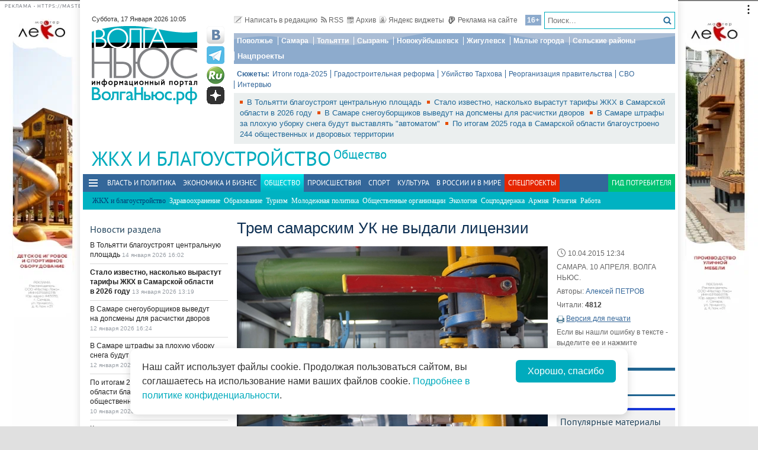

--- FILE ---
content_type: text/html; charset=utf-8
request_url: https://volga.news/article/338634.html
body_size: 31316
content:
<!DOCTYPE HTML>
<html>
<head prefix="http://ogp.me/ns#">
    <meta charset="utf-8" />
    <meta http-equiv="X-UA-Compatible" content="IE=edge" />
        <meta name=viewport content="width=device-width, initial-scale=1, user-scalable=no" />
        

    <title>Трем самарским УК не выдали лицензии - Волга Ньюс</title>

    <meta name="author" content="Алексей ПЕТРОВ">
    <meta property="og:site_name" content="Волга Ньюс">
    <meta property="og:type" content="article">
    <meta property="og:url" content="https://volga.news/article/338634.html">
    <meta property="og:title" content="Трем самарским УК не выдали лицензии - Волга Ньюс">
    <meta property="og:description" content="">
    <meta property="og:image" content="https://st.volga.news/image/w200/h120/fixed/947609e6-935a-401a-9b85-014edd437067.jpg">
    <link rel="image_src" href="https://st.volga.news/image/w200/h120/fixed/947609e6-935a-401a-9b85-014edd437067.jpg">
        <meta name="mediator" content="338634" />
        <meta name="mediator_theme" content="ЖКХ и благоустройство" />
        <meta name="mediator_published_time" content="2015-04-10T12:34+03:00" />
        <meta name="mediator_author" content="Алексей ПЕТРОВ" />
        <link rel="canonical" href="https://volga.news/article/338634.html">


    <meta name="google-site-verification" content="Cr2FBr6yQziX9RY3Zf92L0t74iF4NAwPgaAz3ZWJN2E">
    <meta name="wmail-verification" content="95b54bf66fa94bdb96231e44b0efbfed" />
    <meta name="pmail-verification" content="f8788f89ac38575f36e065aa6a0bc03e">
    <meta name="yandex-verification" content="7922696a9aabc925" />
    <meta name="yandex-verification" content="41b9271cb485dc8c" />
    <meta name="yandex-verification" content="d945994252a2ae55" />
    <meta name="yandex-verification" content="9e6aa08c43838041" />
    <meta name="yandex-verification" content="41b9271cb485dc8c" />
    <meta name="yandex-verification" content="399b1ad5cf5fa76d" />
    <!--4c80ee4781916b5e -->

    <link rel="icon" type="image/x-icon" href="/Themes/vninform/Content/img/favicon.gif">
    <link rel="shortcut icon" type="image/x-icon" href="/Themes/vninform/Content/img/favicon.gif">
        <link href="/Themes/vninform/Content/main.min.css?v=20260107121429" rel="stylesheet" />
        <link href="/Themes/vninform/Content/responsive.min.css?v=20260107121430" rel="stylesheet" />

     
    
    <link rel="stylesheet" href="/Themes/vninform/Content/article.print.css?v=20181001104833" media="print" />
    <link rel="alternate stylesheet" href="/Themes/vninform/Content/article.print.css?v=20181001104833" media="screen,projection" title="printview" disabled />
 

    <!--[if lt IE 9]>
        <link rel="stylesheet"  href="/Themes/vninform/Content/ie8.css?v=20181001104833"/>
        <script src="/Themes/vninform/Scripts/html5.js?v=20190304092055"></script>
        <script src="/Themes/vninform/Scripts/respond.js?v=20190304092055"></script>
    <![endif]-->
    <!--[if (gte IE 6)&(lte IE 8)]>
        <script src="/Themes/vninform/Scripts/selectivizr-min.js?v=20190304092055"></script>
    <![endif]-->
    <script>document.createElement("picture");</script>
    <script src="/Themes/vninform/Scripts/picturefill.min.js?v=20190304092055" async></script>
    <script>(function(){window.QOS = { baseUtcOffset: '4', appVersion: 'adaptive', mobileVersionUrl: '/common/setappversion?version=Adaptive&amp;redirectUrl=https%3A%2F%2Fvolga.news%2Farticle%2F338634.html', fullVersionUrl: '/common/setappversion?version=Full&amp;redirectUrl=https%3A%2F%2Fvolga.news%2Farticle%2F338634.html' };})();</script>
    <script>
        (function (i, s, o, g, r) {
            i['GoogleAnalyticsObject'] = r; i[r] = i[r] || function () {
                (i[r].q = i[r].q || []).push(arguments)
            }, i[r].l = 1 * new Date(); a = s.createElement(o),
                m = s.getElementsByTagName(o)[0]; a.async = 1; a.src = g; m.parentNode.insertBefore(a, m)
        })(window, document, 'script', 'https://www.google-analytics.com/analytics.js', 'ga');

        ga('create', 'UA-15926086-1', 'auto');
        ga('send', 'pageview');
        window.loadEvents = [];
    </script>
    <!-- Yandex.Metrika counter -->
    <script type="text/javascript">
        (function (m, e, t, r, i, k, a) {
            m[i] = m[i] || function () { (m[i].a = m[i].a || []).push(arguments) };
            m[i].l = 1 * new Date(); k = e.createElement(t), a = e.getElementsByTagName(t)[0], k.async = 1, k.src = r, a.parentNode.insertBefore(k, a)
        })
            (window, document, "script", "https://mc.yandex.ru/metrika/tag.js", "ym");

        ym(34691595, "init", {
            clickmap: true,
            trackLinks: true,
            accurateTrackBounce: true,
            webvisor: true
        });
    </script>
    <noscript><div><img src="https://mc.yandex.ru/watch/34691595" style="position:absolute; left:-9999px;" alt="" /></div></noscript>
    <!-- /Yandex.Metrika counter -->
    <!--LiveInternet counter-->
    <script type="text/javascript">
        new Image().src = "//counter.yadro.ru/hit;Volga-News?t18.6" +
            ";r" + escape(document.referrer) +
            ((typeof (screen) == "undefined") ? "" : ";s" + screen.width + "*" + screen.height + "*" + (screen.colorDepth ? screen.colorDepth : screen.pixelDepth)) +
            ";u" + escape(document.URL) +
            ";h" + escape(document.title.substring(0, 150)) +
            ";" + Math.random();
    </script>
    <!--/LiveInternet-->
</head>
<body class="content-page content-page_article">
    <div class="l-container">
        <div id="bnr1" class="g-banner" style="display: none;"></div>
        <header class="l-header">
            
<div class="h-header-wrapper"> 
    <div class="h-logo-container">
        <div class="b-datetime">
        </div>
        <div class="h-logo">
            

<div class="b-logo" itemscope itemtype="http://schema.org/Organization">
        <a href="/">

    <span content="/" itemprop="url"></span>
        <picture>
            <source srcset="/Themes/vninform/Content/img/logo.png" media="(min-width: 1024px)" />
            <source srcset="/Themes/vninform/Content/img/logo-small.png" media="(max-width: 1023px)" />
            <source srcset="/Themes/vninform/Content/img/logo-x-small.png" media="(max-width: 641px)" />
            <img title="Волга Ньюс" alt="Волга Ньюс" src="/Themes/vninform/Content/img/logo.png" itemprop="logo" />
        </picture>
            </a>
</div> 
            <!--noindex-->
            <div class="b-social-network">
                
                <a class="i-vkontakte" rel="nofollow" href="https://vk.com/vninform" target="_blank" title="Мы в контакте"></a>
                <a class="i-telegram" rel="nofollow" href="https://t.me/vninform" target="_blank" title="Мы в telegram"></a>
                <a class="i-rutube" rel="nofollow" href="https://rutube.ru/channel/24207531/" target="_blank" title="Наш канал на rutube"></a>
                <a class="i-dzen" rel="nofollow" href="https://dzen.ru/volga.news" target="_blank" title="Мы в Дзен"></a>
            </div>
            <!--/noindex-->
        </div>
        <div class="b-weather"></div>
        <div class="b-search"></div>
        <div class="h-authorization"></div>
        <span class="menu-toggler menu-toggler_mobile">
            <span class="menu-toggler__icon"></span>
        </span>
    </div>
    <div class="h-header">
        <div class="h-top-header-level">
            <div class="b-search">
                <div class="resize" data-resize-places=".b-search">
                    <form method="GET" action="/content/search" class="b-search-form">
                        <input class="b-search__input" type="text" name="query" placeholder="Поиск..." />
                        <button class="b-search__submit" type="submit"><i class="g-icon g-icon_search"></i></button>
                    </form>
                    <span class="b-search__mobile-btn"><i class="g-icon g-icon_search_mobile"></i></span>
                    <span class="b-age">16+</span>
                </div>
            </div>
            <div class="b-top-links">
                <a class="b-top-link" rel="" href="mailto:info@vninform.ru" title="Написать в редакцию"><i class="g-icon g-icon_mailto"></i>Написать в редакцию</a> 
                <a class="b-top-link" rel="" href="/page/rss" title="Подписка на RSS"><i class="g-icon g-icon_rss"></i>RSS</a>
                <a class="b-top-link" rel="" href="/hcs/archive/2026/1/14" title="Перейти в архив материалов"><i class="g-icon g-icon_archive"></i>Архив</a>
                <a class="b-top-link" rel="" href="/page/widgets" title="Виджеты"><i class="g-icon g-icon_ya-widgets"></i>Яндекс виджеты</a>
                <a class="b-top-link b-top-link_advertising" rel="" href="/page/advertisement" title="Реклама на сайте"><!--[if gte IE 9]><!--><i class="g-icon g-icon_advertising"></i><!--<![endif]-->Реклама на сайте</a>
            </div>
        </div>
        <div class="h-header-level">
            <div class="b-menu-geotags">
                			<ul class="b-parent-menu homepage">
										<li class="b-menu-item">
						<a class="b-menu-link" rel="nofollow" href="https://pfo.volga.news">Поволжье</a>
					</li>
						<li class="b-menu-item">
						<a class="b-menu-link" href="/tag/%d0%a1%d0%b0%d0%bc%d0%b0%d1%80%d0%b0" rel="">Самара</a>
					</li>
						<li class="b-menu-item">
						<a class="b-menu-link" rel="nofollow" href="https://tlt.volga.news">Тольятти</a>
					</li>
						<li class="b-menu-item">
						<a class="b-menu-link" href="/tag/%d0%a1%d1%8b%d0%b7%d1%80%d0%b0%d0%bd%d1%8c" rel="">Сызрань</a>
					</li>
						<li class="b-menu-item">
						<a class="b-menu-link" href="/tag/%d0%9d%d0%be%d0%b2%d0%be%d0%ba%d1%83%d0%b9%d0%b1%d1%8b%d1%88%d0%b5%d0%b2%d1%81%d0%ba" rel="">Новокуйбышевск</a>
					</li>
						<li class="b-menu-item">
						<a class="b-menu-link" href="/tag/%d0%96%d0%b8%d0%b3%d1%83%d0%bb%d0%b5%d0%b2%d1%81%d0%ba" rel="">Жигулевск</a>
					</li>
						<li class="b-menu-item">
						<a class="b-menu-link" href="/tag/%d0%9c%d0%b0%d0%bb%d1%8b%d0%b5%20%d0%b3%d0%be%d1%80%d0%be%d0%b4%d0%b0" rel="">Малые города</a>
					</li>
						<li class="b-menu-item">
						<a class="b-menu-link" href="/tag/%d0%a1%d0%b5%d0%bb%d1%8c%d1%81%d0%ba%d0%b8%d0%b5%20%d1%80%d0%b0%d0%b9%d0%be%d0%bd%d1%8b" rel="">Сельские районы</a>
					</li>
						<li class="b-menu-item">
						<a class="b-menu-link" rel="nofollow" href="https://projects.volga.news">Нацпроекты</a>
					</li>
							</ul>



            </div>
        </div>
        <div class="h-header-level">
            <div class="b-subjects">
                <span class="b-subjects__title">Сюжеты:</span>
                <div class="b-menu-subjects">
                    			<ul class="b-parent-menu homepage">
										<li class="b-menu-item">
						<a class="b-menu-link" rel="nofollow" href="https://volga.news/summary-2025">Итоги года-2025</a>
					</li>
						<li class="b-menu-item">
						<a class="b-menu-link" rel="nofollow" href="https://volga.news/tag/%d0%b3%d1%80%d0%b0%d0%b4%d0%be%d1%81%d1%82%d1%80%d0%be%d0%b8%d1%82%d0%b5%d0%bb%d1%8c%d0%bd%d0%b0%d1%8f%20%d1%80%d0%b5%d1%84%d0%be%d1%80%d0%bc%d0%b0">Градостроительная реформа</a>
					</li>
						<li class="b-menu-item">
						<a class="b-menu-link" rel="nofollow" href="https://volga.news/tag/%d0%a3%d0%b1%d0%b8%d0%b9%d1%81%d1%82%d0%b2%d0%be%20%d0%a2%d0%b0%d1%80%d1%85%d0%be%d0%b2%d0%b0">Убийство Тархова</a>
					</li>
						<li class="b-menu-item">
						<a class="b-menu-link" rel="nofollow" href="https://volga.news/tag/%d1%80%d0%b5%d0%be%d1%80%d0%b3%d0%b0%d0%bd%d0%b8%d0%b7%d0%b0%d1%86%d0%b8%d1%8f%20%d0%bf%d1%80%d0%b0%d0%b2%d0%b8%d1%82%d0%b5%d0%bb%d1%8c%d1%81%d1%82%d0%b2%d0%b0">Реорганизация правительства</a>
					</li>
						<li class="b-menu-item">
						<a class="b-menu-link" rel="nofollow" href="https://volga.news/tag/%d0%a1%d0%92%d0%9e">СВО</a>
					</li>
						<li class="b-menu-item">
						<a class="b-menu-link" rel="nofollow" href="https://volga.news/tag/%d0%b8%d0%bd%d1%82%d0%b5%d1%80%d0%b2%d1%8c%d1%8e">Интервью</a>
					</li>
							</ul>



                </div>
            </div>
        </div>
        <div class="h-header-level h-high-priority">
<span class="b-high-priority__header top-tab top-tab_main active"></span>
<div class="b-high-priority">
        <a class="b-high-priority__item" href="/article/777385.html" target="">
            В Тольятти благоустроят центральную площадь
        </a>
        <a class="b-high-priority__item" href="/article/777263.html" target="">
            Стало известно, насколько вырастут тарифы ЖКХ в&#160;Самарской области в&#160;2026 году
        </a>
        <a class="b-high-priority__item" href="/article/777185.html" target="">
            В&#160;Самаре снегоуборщиков выведут на&#160;допсмены для расчистки дворов
        </a>
        <a class="b-high-priority__item" href="/article/777180.html" target="">
            В&#160;Самаре штрафы за&#160;плохую уборку снега будут выставлять &quot;автоматом&quot;
        </a>
        <a class="b-high-priority__item" href="/article/777098.html" target="">
            По итогам 2025 года в Самарской области благоустроено 244 общественных и дворовых территории
        </a>
</div>            <div class="h-breaking-news"></div>
        </div>
    </div>
</div>



    <h1 class="g-section__title_inner">
            <span>ЖКХ и благоустройство</span>
                    <sup class="g-section__subtitle">
                <a href="/society">Общество</a>
            </sup>
                    </h1>
<div class="h-menu">
    <span class="menu-toggler">
        <span class="nav-item-line"></span>
        <span class="nav-item-line"></span>
        <span class="nav-item-line"></span>
    </span>
    <div class="b-menu-main b-menu-main">
    <nav>
        			<ul class="b-parent-menu homepage">
										<li class="b-menu-item">
						<a class="b-menu-link" href="/politics" rel="">Власть и политика</a>
					</li>
						<li class="b-menu-item">
						<a class="b-menu-link" href="/economics" rel="">Экономика и бизнес</a>
					</li>
						<li class="active b-menu-item">
						<a class="b-menu-link" href="/society" rel="">Общество</a>
					</li>
						<li class="b-menu-item">
						<a class="b-menu-link" href="/events" rel="">Происшествия</a>
					</li>
						<li class="b-menu-item">
						<a class="b-menu-link" href="/sport" rel="">Спорт</a>
					</li>
						<li class="b-menu-item">
						<a class="b-menu-link" href="/culture" rel="">Культура</a>
					</li>
						<li class="b-menu-item">
						<a class="b-menu-link" href="/v-rossii-i-v-mire" rel="">В России и в Мире</a>
					</li>
									<li class="b-spec-projects b-menu-item">
						<a href="/page/specprojects" class="b-menu-link">Спецпроекты</a>
                        <ul class="b-projects-menu">
                            <li class="b-projects-menu__item">
                                <a href="https://volga.news/summary-2025">Итоги года 2025</a>
                            </li>
                            <li class="b-projects-menu__item">
                                <a href="https://pervootkrivateli.volga.news">Первооткрыватели</a>
                            </li>  
                            <li class="b-projects-menu__item">
                                <a href="https://volonterysvo.volga.news">Волонтеры СВО</a>
                            </li>
                            
                            
                            <li class="b-projects-menu__item">
                                <a href="https://cifra.volga.news/">Цифра</a>
                            </li>
                            <li class="b-projects-menu__item">
                                <a href="https://volga.news/apc-food-industry">АПК и пищепром</a>
                            </li>
                            
                            <li class="b-projects-menu__item">
                                <a href="https://volga.news/fec-chemistry-2025">ТЭК и Химия Поволжья</a>
                            </li>
                            <li class="b-projects-menu__item">
                                <a href="https://projects.volga.news">Нацпроекты</a>
                            </li>
                            <li class="b-projects-menu__item">
                                <a href="https://pfo.volga.news">Поволжье</a>
                            </li>
                            <li class="b-projects-menu__item">
                                <a href="/page/specprojects" class="b-projects-menu__more">Архив спецпроектов</a>
                            </li>
                        </ul>
					</li>
					<li class="last b-menu-item">
						<a class="b-menu-link" href="https://gid.volga.news" rel="external">Гид потребителя</a>
					</li>
			</ul>
			<ul class="b-submenu society">
										<li class="active b-menu-item">
						<span class="b-menu-link">ЖКХ и благоустройство</span>
					</li>
						<li class="b-menu-item">
						<a class="b-menu-link" href="/healthsave" rel="">Здравоохранение</a>
					</li>
						<li class="b-menu-item">
						<a class="b-menu-link" href="/education" rel="">Образование</a>
					</li>
						<li class="b-menu-item">
						<a class="b-menu-link" href="/tourism" rel="">Туризм</a>
					</li>
						<li class="b-menu-item">
						<a class="b-menu-link" href="/youth-policy" rel="">Молодежная политика</a>
					</li>
						<li class="b-menu-item">
						<a class="b-menu-link" href="/cso" rel="">Общественные организации</a>
					</li>
						<li class="b-menu-item">
						<a class="b-menu-link" href="/ecology" rel="">Экология</a>
					</li>
						<li class="b-menu-item">
						<a class="b-menu-link" href="/social-support" rel="">Соцподдержка</a>
					</li>
						<li class="b-menu-item">
						<a class="b-menu-link" href="/army" rel="">Армия</a>
					</li>
						<li class="b-menu-item">
						<a class="b-menu-link" href="/religion" rel="">Религия</a>
					</li>
						<li class="b-menu-item">
						<a class="b-menu-link" href="/work-staff" rel="">Работа</a>
					</li>
							</ul>



    </nav>
</div>

</div>
        </header>
        



<div class="l-two-columns">
    <div class="l-article-wrapper">
        


<article class="b-article" itemscope itemtype="http://schema.org/NewsArticle">
    <h1 itemprop="headline">
        Трем самарским УК не выдали лицензии
    </h1>
    <div class="b-article__info">
        <time itemprop="datePublished" datetime="2015-04-10T12:34+03:00" class="b-article__date">
            <i class="g-icon g-icon_time"></i>
            10.04.2015 12:34
        </time>
            <div class="b-article__property">
                САМАРА. 10 АПРЕЛЯ. ВОЛГА НЬЮС.
            </div>
                    <div class="b-article__property">
                Авторы:
                    <a class="b-article__author" title="Посмотреть другие статьи этого автора" itemprop="author"
                       href="/author/cf9dd842-877b-4cf4-903f-014edb3f1282/aleksej-petrov">Алексей ПЕТРОВ</a>
            </div>

            <div class="b-article__property">
                Читали: <span class="b-article__item">4812</span>
            </div>
                    <div class="b-article__action">
                <i class="g-icon g-icon_print"></i>
                <a href="#print" title="Версия для печати" class="b-article__link print">Версия для печати</a>
            </div>
            <div class="b-article__property">
                Если вы нашли ошибку в тексте - выделите ее и нажмите <span class="b-article__item">CTR+Enter</span>
            </div>
    </div>
    <div itemprop="articleBody" class="b-article-body">
                    <div class="b-article__media  js-mediator-article">
                                                    <figure class="b-article__photo">
                        <a class="b-article__photo-item g-responsive" href="https://st.volga.news/image/w1300/h900/max/947609e6-935a-401a-9b85-014edd437067.jpg">
                            <picture>
                                <!--[if IE 9]><video style="display: none;"><![endif]-->
                                <source srcset="https://st.volga.news/image/w675/q100/947609e6-935a-401a-9b85-014edd437067.jpg" media="(min-width: 1601px)">
                                <source srcset="https://st.volga.news/image/w525/q100/947609e6-935a-401a-9b85-014edd437067.jpg" media="(max-width: 1600px) and (min-width: 1024px)">
                                <source srcset="https://st.volga.news/image/w1035/q100/947609e6-935a-401a-9b85-014edd437067.jpg" media="(max-width: 1023px) and (min-width: 651px)">
                                <source srcset="https://st.volga.news/image/w660/q100/947609e6-935a-401a-9b85-014edd437067.jpg" media="(max-width: 650px)">
                                <!--[if IE 9]></video><![endif]-->
                                <img data-id="947609e6-935a-401a-9b85-014edd437067" class="b-article__img" itemprop="image" alt="У трех самарских УК отозвали лицензии" src="https://st.volga.news/image/w525/q100/947609e6-935a-401a-9b85-014edd437067.jpg" />
                            </picture>
                            <span class="b-article__photo-expand"><i class="icon-expand"></i></span>
                                <span class="b-article__photo-caption">У трех самарских УК отозвали лицензии</span>
                        </a>
                    </figure>
                        <div class="b-article__photo-author">
                            Фото:
                                <span class="b-article__author">Антон СЕНЬКО</span>
                        </div>
            </div>
    
        <div class="b-article__text js-mediator-article">
            <p>В пятницу, 10 апреля, три самарские управляющие компании не смогли пройти процедуру лицензирования, сообщает корреспондент Волга Ньюс с заседания лицензионной комиссии. Лицензии не удалось получить "Васко", "Газэнергомонтаж" и "ТВН".</p><p>ООО "Васко" управляет более чем 1000 домов в Кировском районе Самары - на  ул. Г.Димитрова, ул. Алма-Атинской, пр. Металлургов, 18 км Московского  шоссе и других. Компания в равных долях принадлежит Ксении Милениной и  Наталье Рябовой, гендиректор - Анастасия Калашникова. Лицензионная комиссия посчитала, что ООО нарушило нормы о раскрытии информации.</p><p>ООО "Газэнергомонтаж" обслуживает около 270 домов в Промышленном районе на улицах Ставропольской, А.Матросова, Калинина, Ново-Вокзальной и других. Общая площадь жилых помещений - около 430 тыс. кв. м. Большинство зданий относится к пятой категории благоустройства - жилые дома, имеющие все виды удобств, кроме лифта и мусоропровода. При этом все дома "Газэнергомонтажа" эксплуатирует ООО "СМУ-5", зарегистрированное в соседней комнате в здании на ул. Чернореченской, 6. Директор и собственник "Газэлектромонтажа" - Владимир Царев, "СМУ-5" - Артем Сидоренко.</p><p>Некоторые члены комиссии выразили претензии к работе "Газэнергомонтаж",  и в итоге было проведено голосование. С перевесом в один голос было решено не выдавать лицензию.</p><p>ООО УК "ТВН" имеет два юрлица, зарегистрированных по разным адресам. Владельцем и директором обоих выступает Владимир Терещенко. У одной из них в управлении нет домов, а вторая по состоянию на 2013 г. обслуживала более 30 домов  в Красноглинском районе. Решение же о невыдаче лицензии было аргументировано тем, что одно из ООО не раскрыло необходимую информацию, а ко второму есть вопросы, связанные с деятельностью предшественника.</p><p><a href="http://www.vninform.ru/338545/article/alternativa-peredast-pochti-2-tys-domov-municipalnoj-uk.html">Напомним</a>, 9 апреля управляющая компания "Альтернатива" сообщила, что она не будет проходить процедуру лицензирования, а передаст обслуживаемый жилой фонд муниципальной УК. Такое решение было принято руководством "Альтернативы" совместно с администрацией Самары "в связи с тем, что обслуживание жилищного фонда 6 и 7 категорий благоустройства экономически нецелесообразно и в рамках работы коммерческой организации невозможно". В управлении ООО "Альтернатива" находится 1881 многоквартирный дом в Самарском, Октябрьском, Советском, Железнодорожном районах Самары.</p>
        </div>

        <script id="js-mpf-mediator-init"  data-adaptive="true" data-counter="2820508">
            !function(e){function t(t,n){if(!(n in e)){for(var r,a=e.document,i=a.scripts,o=i.length;o--;)if(-1!==i[o].src.indexOf(t)){r=i[o];break}if(!r){r=a.createElement("script"),r.type="text/javascript",r.async=!0,r.defer=!0,r.src=t,r.charset="UTF-8";;var d=function(){var e=a.getElementsByTagName("script")[0];e.parentNode.insertBefore(r,e)};"[object Opera]"==e.opera?a.addEventListener?a.addEventListener("DOMContentLoaded",d,!1):e.attachEvent("onload",d):d()}}}t("//mediator.imgsmail.ru/2/mpf-mediator.min.js","_mediator")}(window);
        </script>
    

    <footer>
                    <div class="b-article__tags">
                <span class="b-article__tags__title">
                    Теги:
                </span>
                    <a href="/tag/%d0%92%d0%b0%d1%81%d0%ba%d0%be%20(%d0%a3%d0%9a)" class="b-article-tag">Васко (УК)</a>
                    <a href="/tag/%d0%93%d0%b0%d0%b7%d1%8d%d0%bd%d0%b5%d1%80%d0%b3%d0%be%d0%bc%d0%be%d0%bd%d1%82%d0%b0%d0%b6" class="b-article-tag">Газэнергомонтаж</a>
                    <a href="/tag/%d0%a3%d0%bf%d1%80%d0%b0%d0%b2%d0%bb%d1%8f%d1%8e%d1%89%d0%b0%d1%8f%20%d0%ba%d0%be%d0%bc%d0%bf%d0%b0%d0%bd%d0%b8%d1%8f%20%d0%a2%d0%92%d0%9d" class="b-article-tag">Управляющая компания ТВН</a>
                    <a href="/tag/%d0%9c%d0%b8%d0%bb%d0%b5%d0%bd%d0%b8%d0%bd%d0%b0%20%d0%9a%d1%81%d0%b5%d0%bd%d0%b8%d1%8f" class="b-article-tag">Миленина Ксения</a>
                    <a href="/tag/%d0%a0%d1%8f%d0%b1%d0%be%d0%b2%d0%b0%20%d0%9d%d0%b0%d1%82%d0%b0%d0%bb%d1%8c%d1%8f" class="b-article-tag">Рябова Наталья</a>
                    <a href="/tag/%d0%9a%d0%b0%d0%bb%d0%b0%d1%88%d0%bd%d0%b8%d0%ba%d0%be%d0%b2%d0%b0%20%d0%90%d0%bd%d0%b0%d1%81%d1%82%d0%b0%d1%81%d0%b8%d1%8f" class="b-article-tag">Калашникова Анастасия</a>
                    <a href="/tag/%d0%a1%d0%9c%d0%a3-5" class="b-article-tag">СМУ-5</a>
                    <a href="/tag/%d0%a6%d0%b0%d1%80%d0%b5%d0%b2%20%d0%92%d0%bb%d0%b0%d0%b4%d0%b8%d0%bc%d0%b8%d1%80" class="b-article-tag">Царев Владимир</a>
                    <a href="/tag/%d0%a1%d0%b8%d0%b4%d0%be%d1%80%d0%b5%d0%bd%d0%ba%d0%be%20%d0%90%d1%80%d1%82%d0%b5%d0%bc" class="b-article-tag">Сидоренко Артем</a>
                    <a href="/tag/%d0%a2%d0%b5%d1%80%d0%b5%d1%89%d0%b5%d0%bd%d0%ba%d0%be%20%d0%92%d0%bb%d0%b0%d0%b4%d0%b8%d0%bc%d0%b8%d1%80" class="b-article-tag">Терещенко Владимир</a>
                    <a href="/tag/%d1%83%d0%bf%d1%80%d0%b0%d0%b2%d0%bb%d1%8f%d1%8e%d1%89%d0%b8%d0%b5%20%d0%ba%d0%be%d0%bc%d0%bf%d0%b0%d0%bd%d0%b8%d0%b8" class="b-article-tag">управляющие компании</a>
                    <a href="/tag/%d0%96%d0%9a%d0%a5" class="b-article-tag">ЖКХ</a>
                    <a href="/tag/%d0%90%d0%bb%d1%8c%d1%82%d0%b5%d1%80%d0%bd%d0%b0%d1%82%d0%b8%d0%b2%d0%b0%20(%d0%a3%d0%9a)" class="b-article-tag">Альтернатива (УК)</a>
                    <a href="/tag/%d0%a1%d0%b0%d0%bc%d0%b0%d1%80%d0%b0" class="b-article-tag">Самара</a>
            </div>

        <!-- Sparrow -->
        <script type="text/javascript" data-key="f6e7c1cc04211281fafd9650e5527521">
            (function(w, a) {
                (w[a] = w[a] || []).push({
                    'script_key': 'f6e7c1cc04211281fafd9650e5527521',
                    'settings': {
                        'w': 91924,
                        'sid': 11368
                    }
                });
                if (window['_Sparrow_embed']) {
                    window['_Sparrow_embed'].initWidgets();
                }
            })(window, '_sparrow_widgets');
        </script>
        <!-- /Sparrow -->

        <div class="b-article__social">
            <div class="b-share-social">
    <span class="b-share-social__title">
        Поделиться:
    </span>
    <div class="ya-share2" data-curtain data-shape="round" data-services="vkontakte,odnoklassniki,telegram,moimir,yaru"></div>
</div>

        </div>
        <div id="bnr2" class="g-banner" style="display: none;"></div>
        <div id="bnr2_1" class="g-banner" style="display: none;"></div>

        <div class="b-article-comments">
                <div data-moderated="true">
        <div class="b-comments" id="b-comments-widget">
    <div class="b-comments-action">
        <a class="b-add-new-comment"><i class="g-icon g-icon_new-comment"></i>Комментировать</a>
    </div>
    <div class="b-comments__list">
    </div>
    

<div class="b-comments__create">
    <form id="b-comment-post" method="post" action="/comment/write">
        <div class="b-comment-editor">
            <input name="__RequestVerificationToken" type="hidden" value="tUa3lPHcRT9cP463XwB6twLQvt52WAiI8ALQgHcB6Ne2lOq7ad5lXSJ8e9A7vX_AxIZASFm9YE8dAzZeiBZPTklNsLe_ClNE3UhnMciiWto1" />
            <input data-val="true" data-val-number="The field PublicId must be a number." data-val-required="&#39;Public Id&#39; обязано быть непустым." id="PublicId" name="PublicId" type="hidden" value="338634" />
            <input type="hidden" name="parentid" id="parent-comment-id" value="" />
            <div class="b-comment-editor-box">
                <div class="b-authorization__success g-hide">
                    <img alt="" src="/Themes/vninform/Content/img/vn_user.png" />
                    <span class="b-comment-editor__user b-authorization__user"></span>
                </div>
                <div class="b-comment-editor__textarea-wrapper">
                    <textarea name="text" rows="2" required cols="20" placeholder=""  class="b-comment-editor__textarea"  disabled ></textarea>
                    <span></span>
                </div>
            </div>
            <div class="g-hide b-form__message"></div>
            <div class="b-comment__send g-hide">
                <input type="submit" class="b-comment-editor__send g-hide" title="Отправить" value="Отправить" />
            </div>
        </div>
    </form>
    <a class="b-comment-post_hide" title="Закрыть">
       <i class="g-icon g-icon_comment-del"></i>
    </a>
</div>
 </div>
<script>
    (function (vn) {
        vn.auth = {};
        vn.auth.status = false;
    })(window.VN = window.VN || {});
</script>
 
    </div>

        </div>

        <div id="my-widget"></div>
        <!-- Composite Start --> 
        <div id="M766278ScriptRootC1234791" style="margin-bottom: 10px"> 
        </div>
        <!-- Composite End --> 
        
        <!-- Sparrow -->
        <script type="text/javascript" data-key="4dde03babe16fa41d795202d88d4be9f">
            (function(w, a) {
                (w[a] = w[a] || []).push({
                    'script_key': '4dde03babe16fa41d795202d88d4be9f',
                    'settings': {
                        'sid': 11368
                    }
                });
                if (window['_Sparrow_embed']) {
                    window['_Sparrow_embed'].initWidgets();
                }
            })(window, '_sparrow_widgets');
        </script>
        <!-- /Sparrow -->

        <div class="b-sections-article b-section">
            <h3 class="g-section__title">Последние новости</h3>

<div class="b-paged-news__list">
        <div class="b-paged-news__item">
                <div class="b-paged-news__preview">
                    <a href="/article/778645.html" target="" rel="">
                        <img src="https://st.volga.news/image/w80/h60/fix/7cbe12bd-a6d2-422d-b917-019bcb4f6894.jpg" alt="В Красноярском районе на любителя пьяной езды возбудили уголовное дело" />
                    </a>
                </div>
            <div class="b-paged-news__info">
                                <span class="b-paged-news__date">
                    09:40
                </span>
                <div class="b-paged-news__title">
                    <a href="/article/778645.html" target="" rel="" class="b-paged-news__link">
                        В Красноярском районе на любителя пьяной езды возбудили уголовное дело
                    </a>
                    


                </div>
            </div>
        </div>
        <div class="b-paged-news__item">
            <div class="b-paged-news__info">
                                <span class="b-paged-news__date">
                    16 января 2026 19:22
                </span>
                <div class="b-paged-news__title">
                    <a href="/article/778644.html" target="" rel="" class="b-paged-news__link">
                        Предпринимательница из Тольятти пыталась скрыть от налоговой 40 млн рублей
                    </a>
                    


                </div>
            </div>
        </div>
        <div class="b-paged-news__item">
            <div class="b-paged-news__info">
                                <span class="b-paged-news__date">
                    16 января 2026 19:17
                </span>
                <div class="b-paged-news__title">
                    <a href="/article/778643.html" target="" rel="" class="b-paged-news__link">
                        Двое жителей Самарской области решили стать наркоторговцами и отправились в колонию
                    </a>
                    


                </div>
            </div>
        </div>
        <div class="b-paged-news__item">
            <div class="b-paged-news__info">
                                <span class="b-paged-news__date">
                    16 января 2026 19:07
                </span>
                <div class="b-paged-news__title">
                    <a href="/article/778642.html" target="" rel="" class="b-paged-news__link">
                        Руководящих сотрудников одного из самарских вузов будут судить за мошенничество
                    </a>
                    


                </div>
            </div>
        </div>
            <div id="bnr6" class="g-banner" style="display: none;"></div>
        <div class="b-paged-news__item">
                <div class="b-paged-news__preview">
                    <a href="/article/778637.html" target="" rel="">
                        <img src="https://st.volga.news/image/w80/h60/fix/d74e85e1-2546-451e-aa1b-019bc82d2d76.jpg" alt="В Самарской области к празднику Крещения оборудуют 56 купелей" />
                    </a>
                </div>
            <div class="b-paged-news__info">
                                <span class="b-paged-news__date">
                    16 января 2026 18:59
                </span>
                <div class="b-paged-news__title">
                    <a href="/article/778637.html" target="" rel="" class="b-paged-news__link">
                        В Самарской области к празднику Крещения оборудуют 56 купелей
                    </a>
                    


                </div>
            </div>
        </div>
</div>        </div>

        <div id="bnr9" class="g-banner" style="display: none;"></div>

        

<div class="b-social-widgets">
    <!-- VK Widget -->
    <script src="https://vk.com/js/api/openapi.js?169" type="text/javascript"></script>
    <div id="vk_groups" ></div>

    <script>
        VK.Widgets.Group("vk_groups", { mode: 3, width: "auto", height: "300", color1: 'FFFFFF', color2: '2B587A', color3: '5B7FA6' }, 21758864);
    </script>
    
</div>
    </footer>
    </div>
</article>


            <div class="l-content-right">
                
    <div class="h-authorization">
        <div class="b-authorization resize" data-resize-places=".h-authorization">
    <span class="b-authorization__link"></span>
        <div class="b-authorization__login">
            <div class="b-authorization__controls">
                <a class="b-authorization__link">Вход / Регистрация</a>
            </div>
        </div>
</div>


    </div>

<div id="bnr4" class="g-banner" style="display: none;"></div>
<div class="h-popular-indexes">
    

<section id="b-popular-indexes" class="b-popular-indexes">
    <h2 class="g-section__title">
        Популярные материалы
    </h2>
    <div class="b-indexes__filter">
        <div class="b-indexes__type">
            <span data-id="read" class="b-indexes__type-item b-indexes__selected">Читаемое</span>
            <span data-id="commented" class="b-indexes__type-item">Комментируемое</span>
        </div>
        <div class="b-indexes__period">
            <span data-period="day" class="b-indexes__period-item b-indexes__selected">сегодня</span> 
            <span data-period="week" class="b-indexes__period-item">неделя</span>
            <span data-period="month" class="b-indexes__period-item">месяц</span>  
        </div>
    </div>
    <div class="b-indexes b-index_mode_popular">
        <div class="b-indexes__list b-indexes__filter_mode_readed">
        </div>
            <span class="b-indexes__more">Топ 100</span>
    </div>
</section>



</div>


<div id="bnr12" class="g-banner" style="display: none;"></div>
    <div class="h-poll">
        

    <div class="b-poll">
    </div>


    </div>
<div class="h-poll">
    

    <div class="b-poll">
    </div>


</div>
<div id="yandex_ad_r_1"></div>
<div class="h-gid-carousel">
        <h3 class="g-section__title">Гид потребителя</h3>
    <div id="b-slider_vert-fb1392b8-abbd-412d-b448-98f2caa6f854" class="b-slider_vert">
            <div class="b-slider__pager ">
                <div class="b-slider__pager-top slider-prev">
                    <a class="slider-link" title="Назад" href="#">
                    </a>
                </div>
                <div class="b-slider__pager-bottom slider-next">
                    <a class="slider-link" title="Вперед" href="#">
                    </a>
                </div>
            </div>
        <div class="slider-canvas">
                <article class="slider-item">
                    <div class="b-article__wrapper">
                        <div class="b-article__body">
                            <!--noindex-->
                                <a href="/article/774409.html" target="" class="b-fake-link"></a>
                            <!--/noindex-->
                                <figure class="b-article__photo g-responsive">
                                   <img width="80" height="54" alt="У&#160;Волги построят башни: эскизы" src="https://st.volga.news/image/w80/h54/fixed/5fea84e3-4a74-44d7-9dc1-019b03cefcaa.jpg" class="b-article__img" />
                                </figure>
                            <h3>
                                <a href="/article/774409.html" target="">
                                    У&#160;Волги построят башни: эскизы
                                </a>
                            </h3>
                        </div> 
                    </div>
                </article>
                <article class="slider-item">
                    <div class="b-article__wrapper">
                        <div class="b-article__body">
                            <!--noindex-->
                                <a href="/article/772430.html" target="" class="b-fake-link"></a>
                            <!--/noindex-->
                                <figure class="b-article__photo g-responsive">
                                   <img width="80" height="54" alt="Новая парковка в аэропорту " src="https://st.volga.news/image/w80/h54/fixed/f1c9d3cf-a0fe-41ff-89b0-019ab6a41028.jpg" class="b-article__img" />
                                </figure>
                            <h3>
                                <a href="/article/772430.html" target="">
                                    Новая парковка в аэропорту 
                                </a>
                            </h3>
                        </div> 
                    </div>
                </article>
                <article class="slider-item">
                    <div class="b-article__wrapper">
                        <div class="b-article__body">
                            <!--noindex-->
                                <a href="/article/772102.html" target="" class="b-fake-link"></a>
                            <!--/noindex-->
                                <figure class="b-article__photo g-responsive">
                                   <img width="80" height="54" alt="На&#160;Южном шоссе построят развязки" src="https://st.volga.news/image/w80/h54/fixed/089170dd-3a36-4ef7-bafc-019aa1bd9553.jpg" class="b-article__img" />
                                </figure>
                            <h3>
                                <a href="/article/772102.html" target="">
                                    На&#160;Южном шоссе построят развязки
                                </a>
                            </h3>
                        </div> 
                    </div>
                </article>
                <article class="slider-item">
                    <div class="b-article__wrapper">
                        <div class="b-article__body">
                            <!--noindex-->
                                <a href="/article/771314.html" target="" class="b-fake-link"></a>
                            <!--/noindex-->
                                <figure class="b-article__photo g-responsive">
                                   <img width="80" height="54" alt="Тариф на платную парковку" src="https://st.volga.news/image/w80/h54/fixed/73d82578-65dc-415b-9ac7-019a7e337299.jpg" class="b-article__img" />
                                </figure>
                            <h3>
                                <a href="/article/771314.html" target="">
                                    Тариф на платную парковку
                                </a>
                            </h3>
                        </div> 
                    </div>
                </article>
                <article class="slider-item">
                    <div class="b-article__wrapper">
                        <div class="b-article__body">
                            <!--noindex-->
                                <a href="/article/770821.html" target="" class="b-fake-link"></a>
                            <!--/noindex-->
                                <figure class="b-article__photo g-responsive">
                                   <img width="80" height="54" alt="Мусорный тариф увеличили до 790 рублей" src="https://st.volga.news/image/w80/h54/fixed/cf498493-9f54-4f32-b813-019a6de4800c.jpg" class="b-article__img" />
                                </figure>
                            <h3>
                                <a href="/article/770821.html" target="">
                                    Мусорный тариф увеличили до 790 рублей
                                </a>
                            </h3>
                        </div> 
                    </div>
                </article>
                <article class="slider-item">
                    <div class="b-article__wrapper">
                        <div class="b-article__body">
                            <!--noindex-->
                                <a href="/article/769689.html" target="" class="b-fake-link"></a>
                            <!--/noindex-->
                                <figure class="b-article__photo g-responsive">
                                   <img width="80" height="54" alt="Средняя зарплата вырастет до&#160;100 тысяч рублей" src="https://st.volga.news/image/w80/h54/fixed/299ee2cb-f834-4b98-b588-019a2aa77a8a.jpg" class="b-article__img" />
                                </figure>
                            <h3>
                                <a href="/article/769689.html" target="">
                                    Средняя зарплата вырастет до&#160;100 тысяч рублей
                                </a>
                            </h3>
                        </div> 
                    </div>
                </article>
                <article class="slider-item">
                    <div class="b-article__wrapper">
                        <div class="b-article__body">
                            <!--noindex-->
                                <a href="/article/767494.html" target="" class="b-fake-link"></a>
                            <!--/noindex-->
                                <figure class="b-article__photo g-responsive">
                                   <img width="80" height="54" alt="Прогноз погоды на&#160;зиму" src="https://st.volga.news/image/w80/h54/fixed/2519297d-3477-4229-8479-01990fad7827.jpg" class="b-article__img" />
                                </figure>
                            <h3>
                                <a href="/article/767494.html" target="">
                                    Прогноз погоды на&#160;зиму
                                </a>
                            </h3>
                        </div> 
                    </div>
                </article>
                <article class="slider-item">
                    <div class="b-article__wrapper">
                        <div class="b-article__body">
                            <!--noindex-->
                                <a href="/article/767188.html" target="" class="b-fake-link"></a>
                            <!--/noindex-->
                                <figure class="b-article__photo g-responsive">
                                   <img width="80" height="54" alt="В&#160;Самаре запустят легкое метро" src="https://st.volga.news/image/w80/h54/fixed/01820e46-1d3d-4715-8d73-019962c35a7e.jpg" class="b-article__img" />
                                </figure>
                            <h3>
                                <a href="/article/767188.html" target="">
                                    В&#160;Самаре запустят легкое метро
                                </a>
                            </h3>
                        </div> 
                    </div>
                </article>
                <article class="slider-item">
                    <div class="b-article__wrapper">
                        <div class="b-article__body">
                            <!--noindex-->
                                <a href="/article/767097.html" target="" class="b-fake-link"></a>
                            <!--/noindex-->
                                <figure class="b-article__photo g-responsive">
                                   <img width="80" height="54" alt="Автобусы до&#160;аэропорта: расписание и&#160;тарифы" src="https://st.volga.news/image/w80/h54/fixed/0acb4a0f-77f6-4f01-9d41-019995b626ce.jpg" class="b-article__img" />
                                </figure>
                            <h3>
                                <a href="/article/767097.html" target="">
                                    Автобусы до&#160;аэропорта: расписание и&#160;тарифы
                                </a>
                            </h3>
                        </div> 
                    </div>
                </article>
                <article class="slider-item">
                    <div class="b-article__wrapper">
                        <div class="b-article__body">
                            <!--noindex-->
                                <a href="/article/766396.html" target="" class="b-fake-link"></a>
                            <!--/noindex-->
                                <figure class="b-article__photo g-responsive">
                                   <img width="80" height="54" alt="Критики назвали лучшие рестораны Самары" src="https://st.volga.news/image/w80/h54/fixed/d370e08c-65f7-4e1c-9f31-01997b9db444.jpg" class="b-article__img" />
                                </figure>
                            <h3>
                                <a href="/article/766396.html" target="">
                                    Критики назвали лучшие рестораны Самары
                                </a>
                            </h3>
                        </div> 
                    </div>
                </article>
                <article class="slider-item">
                    <div class="b-article__wrapper">
                        <div class="b-article__body">
                            <!--noindex-->
                                <a href="/article/766231.html" target="" class="b-fake-link"></a>
                            <!--/noindex-->
                                <figure class="b-article__photo g-responsive">
                                   <img width="80" height="54" alt="Повысят мусорный тариф?" src="https://st.volga.news/image/w80/h54/fixed/0016e17b-101c-4460-a48a-01994d3448c0.jpg" class="b-article__img" />
                                </figure>
                            <h3>
                                <a href="/article/766231.html" target="">
                                    Повысят мусорный тариф?
                                </a>
                            </h3>
                        </div> 
                    </div>
                </article>
                <article class="slider-item">
                    <div class="b-article__wrapper">
                        <div class="b-article__body">
                            <!--noindex-->
                                <a href="/article/765690.html" target="" class="b-fake-link"></a>
                            <!--/noindex-->
                                <figure class="b-article__photo g-responsive">
                                   <img width="80" height="54" alt="Построят высотки на Гастелло" src="https://st.volga.news/image/w80/h54/fixed/79dc290b-6326-4fc0-b8e9-0199581a69ce.jpg" class="b-article__img" />
                                </figure>
                            <h3>
                                <a href="/article/765690.html" target="">
                                    Построят высотки на Гастелло
                                </a>
                            </h3>
                        </div> 
                    </div>
                </article>
                <article class="slider-item">
                    <div class="b-article__wrapper">
                        <div class="b-article__body">
                            <!--noindex-->
                                <a href="/article/763328.html" target="" class="b-fake-link"></a>
                            <!--/noindex-->
                                <figure class="b-article__photo g-responsive">
                                   <img width="80" height="54" alt="У&#160;&quot;Вива Лэнда&quot; построят 24-этажный ЖК" src="https://st.volga.news/image/w80/h54/fixed/26a21f78-2ec8-47d9-87c1-0198e0fdfb13.jpg" class="b-article__img" />
                                </figure>
                            <h3>
                                <a href="/article/763328.html" target="">
                                    У&#160;&quot;Вива Лэнда&quot; построят 24-этажный ЖК
                                </a>
                            </h3>
                        </div> 
                    </div>
                </article>
                <article class="slider-item">
                    <div class="b-article__wrapper">
                        <div class="b-article__body">
                            <!--noindex-->
                                <a href="/article/760618.html" target="" class="b-fake-link"></a>
                            <!--/noindex-->
                                <figure class="b-article__photo g-responsive">
                                   <img width="80" height="54" alt="Что ждет строительный рынок" src="https://st.volga.news/image/w80/h54/fixed/1e3fb861-6aaf-40ed-951b-019841794581.jpg" class="b-article__img" />
                                </figure>
                            <h3>
                                <a href="/article/760618.html" target="">
                                    Что ждет строительный рынок
                                </a>
                            </h3>
                        </div> 
                    </div>
                </article>
                <article class="slider-item">
                    <div class="b-article__wrapper">
                        <div class="b-article__body">
                            <!--noindex-->
                                <a href="/article/758074.html" target="" class="b-fake-link"></a>
                            <!--/noindex-->
                                <figure class="b-article__photo g-responsive">
                                   <img width="80" height="54" alt="Микрорайоны под реновацию" src="https://st.volga.news/image/w80/h54/fixed/0b245808-aaa2-4d0c-ab53-0197eaa48302.jpg" class="b-article__img" />
                                </figure>
                            <h3>
                                <a href="/article/758074.html" target="">
                                    Микрорайоны под реновацию
                                </a>
                            </h3>
                        </div> 
                    </div>
                </article>
        </div>
    </div>

</div>
    <div class="h-latest-comments">
        <div class="b-top-comments">
    <h3 class="g-section__title">Последние комментарии</h3>
        <div class="b-top-comments__item">
            <span class="b-top-comments__name">Галина Овчинникова</span>
            <span class="b-top-comments__time g-nowrap">28 ноября 2025 11:29</span>
            <a class="b-top-comments__article-link i-ellipsis" href="/article/773049.html">Прокуратура выявила 29 тыс. нарушений в сфере ЖКХ в Самарской области</a>
            <p class="b-top-comments__text i-ellipsis">
                Большая просьба проверить МУП Рождествено, водозаборный колодец за счет населения, ул Западная, на ул Парниковая нам так новый водопровод не провели, предлагают за свой счет
            </p> 
            <i class="g-icon g-icon_comment-arrow"></i>
        </div>
        <div class="b-top-comments__item">
            <span class="b-top-comments__name">Михаил Лоюк </span>
            <span class="b-top-comments__time g-nowrap">11 ноября 2025 21:11</span>
            <a class="b-top-comments__article-link i-ellipsis" href="/article/770809.html">В&#160;Самарской области увеличат тарифы на&#160;отопление</a>
            <p class="b-top-comments__text i-ellipsis">
                Когда я смогу на свою пенсию по инвалидности  в 15000 р нормально жить росли коммуналки остаётся 4700р  когда все депутаты и бизнесмены нажуться деньгами наконец и дадите хот как то жить людям  и мы услышим о проекте достойная пенсия 
            </p> 
            <i class="g-icon g-icon_comment-arrow"></i>
        </div>
        <div class="b-top-comments__item">
            <span class="b-top-comments__name">Oleg Kuzovov</span>
            <span class="b-top-comments__time g-nowrap">11 ноября 2025 11:52</span>
            <a class="b-top-comments__article-link i-ellipsis" href="/article/770809.html">В&#160;Самарской области увеличат тарифы на&#160;отопление</a>
            <p class="b-top-comments__text i-ellipsis">
                А я не согласен. Мне вообще это не нравится. Запрещаю. 
            </p> 
            <i class="g-icon g-icon_comment-arrow"></i>
        </div>
        <div class="b-top-comments__item">
            <span class="b-top-comments__name">Наталья Угарова</span>
            <span class="b-top-comments__time g-nowrap">09 апреля 2025 15:50</span>
            <a class="b-top-comments__article-link i-ellipsis" href="/article/749251.html">Самарские газовики рассказали о новых тарифах за техобслуживание</a>
            <p class="b-top-comments__text i-ellipsis">
                Что подорожало осмотр новой плиты колонки счётчика ???? Или глаза того кто смотреть будет ????
            </p> 
            <i class="g-icon g-icon_comment-arrow"></i>
        </div>
        <div class="b-top-comments__item">
            <span class="b-top-comments__name">Viktor Danko</span>
            <span class="b-top-comments__time g-nowrap">01 апреля 2025 18:44</span>
            <a class="b-top-comments__article-link i-ellipsis" href="/article/741076.html">&quot;Мусорящие метры&quot; в Самарской области отменят не ранее 1 июля 2025 года</a>
            <p class="b-top-comments__text i-ellipsis">
                &#171;Михаил Смирнов назвал сложности с получением данных о количестве проживающих в квартире…&#187;
Эти &#171;сложности&#187; не так уж и сложны. Есть два основных источника информации: подразделения МВД (т.н. &#171;паспортные столы&#187;), где есть база данных о прописанных гражданах. И есть выписки ЕГРН Росреестра, где есть данные о собственниках жилья. А также есть и ФНС, где каждый гражданин закодирован под своим ИНН. Предполагаю, что для Администрации области вполне возможно воспользоваться этими базами данных, чтобы выяснить искомую информацию. Далее определяем, сколько гражданин генерирует отходов. За основу возьмём т.н. &#171;рациональные нормы потребления&#187;. Например, для пищевых продуктов они рекомендуются Минздравом. Выясняем, сколько желательно съесть куриных яиц в год. Переводим это количество в количество картонных/пенопластовых упаковок. И по сплющенным перед отправкой в контейнер упаковкам вычисляем объём этого отхода. Точно также и для бутилированной воды, и для сахара, для макарон, и так далее. Вроде бы просто. Или, всё-таки, сложно?

            </p> 
            <i class="g-icon g-icon_comment-arrow"></i>
        </div>
</div>



    </div>
<div id="bnr7" class="g-banner" style="display: none;"></div>

    <section class="b-section_galleries">
        <h2 class="g-section__title">
            <a href="/hcs/gallery">Фото на сайте</a> 
        </h2>
            <div class="b-top-gallery">
                <figure>
                    <div class="b-top-gallery__photo g-responsive">
                        <a class="b-top-gallery__img-link" href="/gallery/646672.html" target="">
                                <picture>
                                    <!--[if IE 9]><video style="display: none;"><![endif]-->
                                    <source srcset="https://st.volga.news/image/w250/660997c0-6318-4a94-8a6b-0184ec6ccaea.jpg" media="(min-width: 1601px)" />
                                    <source srcset="https://st.volga.news/image/w200/660997c0-6318-4a94-8a6b-0184ec6ccaea.jpg" media="(max-width: 1600px) and (min-width: 1024px)" />
                                    <source srcset="https://st.volga.news/image/w400/h300/fixed/660997c0-6318-4a94-8a6b-0184ec6ccaea.jpg" media="(max-width: 1023px) and (min-width: 651px)" />
                                    <source srcset="https://st.volga.news/image/w660/h480/fixed/660997c0-6318-4a94-8a6b-0184ec6ccaea.jpg" media="(max-width: 650px)" />
                                    <!--[if IE 9]></video><![endif]-->
                                    <img alt="Леонид Пугачев: &quot;В&#160;приоритете оставим все, что связано с&#160;безопасностью&quot;" class="b-gallery__img" src="https://st.volga.news/image/w200/660997c0-6318-4a94-8a6b-0184ec6ccaea.jpg" />
                                </picture>
                            <p class="b-top-gallery__title">
                                <span>Леонид Пугачев: &quot;В&#160;приоритете оставим все, что связано с&#160;безопасностью&quot;</span>
                                <i class="g-icon g-icon_gallery_announce"></i>
                        </p>
                        </a>
                    </div>
                </figure>
            </div>
            <div class="b-top-gallery">
                <figure>
                    <div class="b-top-gallery__photo g-responsive">
                        <a class="b-top-gallery__img-link" href="/gallery/627497.html" target="">
                                <picture>
                                    <!--[if IE 9]><video style="display: none;"><![endif]-->
                                    <source srcset="https://st.volga.news/image/w250/13da210f-5716-49fa-99d1-018211b36d6d.jpg" media="(min-width: 1601px)" />
                                    <source srcset="https://st.volga.news/image/w200/13da210f-5716-49fa-99d1-018211b36d6d.jpg" media="(max-width: 1600px) and (min-width: 1024px)" />
                                    <source srcset="https://st.volga.news/image/w400/h300/fixed/13da210f-5716-49fa-99d1-018211b36d6d.jpg" media="(max-width: 1023px) and (min-width: 651px)" />
                                    <source srcset="https://st.volga.news/image/w660/h480/fixed/13da210f-5716-49fa-99d1-018211b36d6d.jpg" media="(max-width: 650px)" />
                                    <!--[if IE 9]></video><![endif]-->
                                    <img alt="Ландшафтным дизайнерам из разных городов показали работы самарских коллег" class="b-gallery__img" src="https://st.volga.news/image/w200/13da210f-5716-49fa-99d1-018211b36d6d.jpg" />
                                </picture>
                            <p class="b-top-gallery__title">
                                <span>Ландшафтным дизайнерам из разных городов показали работы самарских коллег</span>
                                <i class="g-icon g-icon_gallery_announce"></i>
                        </p>
                        </a>
                    </div>
                </figure>
            </div>
            <div class="b-top-gallery">
                <figure>
                    <div class="b-top-gallery__photo g-responsive">
                        <a class="b-top-gallery__img-link" href="/gallery/544799.html" target="">
                                <picture>
                                    <!--[if IE 9]><video style="display: none;"><![endif]-->
                                    <source srcset="https://st.volga.news/image/w250/a33b3e30-1093-453d-aae7-01737d2175b4.jpg" media="(min-width: 1601px)" />
                                    <source srcset="https://st.volga.news/image/w200/a33b3e30-1093-453d-aae7-01737d2175b4.jpg" media="(max-width: 1600px) and (min-width: 1024px)" />
                                    <source srcset="https://st.volga.news/image/w400/h300/fixed/a33b3e30-1093-453d-aae7-01737d2175b4.jpg" media="(max-width: 1023px) and (min-width: 651px)" />
                                    <source srcset="https://st.volga.news/image/w660/h480/fixed/a33b3e30-1093-453d-aae7-01737d2175b4.jpg" media="(max-width: 650px)" />
                                    <!--[if IE 9]></video><![endif]-->
                                    <img alt="В 2020 г. в Волгаре появится &quot;Ерик Парк&quot;" class="b-gallery__img" src="https://st.volga.news/image/w200/a33b3e30-1093-453d-aae7-01737d2175b4.jpg" />
                                </picture>
                            <p class="b-top-gallery__title">
                                <span>В 2020 г. в Волгаре появится &quot;Ерик Парк&quot;</span>
                                <i class="g-icon g-icon_gallery_announce"></i>
                        </p>
                        </a>
                    </div>
                </figure>
            </div>
        <a class="b-section_galleries__link" href="/hcs/gallery">Все фотогалереи</a> 
    </section>

            </div>
    </div>
    <div class="l-content-left">
        <div id="bnr3" class="g-banner" style="display: none;"></div>
            <div class="h-breaking-news">
                
<section class="b-breaking-news resize" data-resize-places=".h-breaking-news">
   <h2 class="g-section__title top-tab top-tab_news">Новости раздела</h2>
   <div class="b-breaking-news__intro">
       

<ul class="b-news__list">
            <li class="b-news-item">
                <div class="b-news-item__title">
                    <a href="/article/777385.html" target="">
                        В Тольятти благоустроят центральную площадь
                    </a>
                </div>
                <time datetime="2026-01-14T16:02+04:00" class="b-news-item__time g-nowrap">
                    14 января 2026 16:02
                </time>
            </li>
            <li class="b-news-item">
                <div class="b-news-item__title g-bold">
                    <a href="/article/777263.html" target="">
                        Стало известно, насколько вырастут тарифы ЖКХ в&#160;Самарской области в&#160;2026 году
                    </a>
                </div>
                <time datetime="2026-01-13T13:19+04:00" class="b-news-item__time g-nowrap">
                    13 января 2026 13:19
                </time>
            </li>
            <li class="b-news-item">
                <div class="b-news-item__title">
                    <a href="/article/777185.html" target="">
                        В&#160;Самаре снегоуборщиков выведут на&#160;допсмены для расчистки дворов
                    </a>
                </div>
                <time datetime="2026-01-12T16:24+04:00" class="b-news-item__time g-nowrap">
                    12 января 2026 16:24
                </time>
            </li>
            <li class="b-news-item">
                <div class="b-news-item__title">
                    <a href="/article/777180.html" target="">
                        В&#160;Самаре штрафы за&#160;плохую уборку снега будут выставлять &quot;автоматом&quot;
                    </a>
                </div>
                <time datetime="2026-01-12T15:58+04:00" class="b-news-item__time g-nowrap">
                    12 января 2026 15:58
                </time>
            </li>
            <li class="b-news-item">
                <div class="b-news-item__title">
                    <a href="/article/777098.html" target="">
                        По итогам 2025 года в Самарской области благоустроено 244 общественных и дворовых территории
                    </a>
                </div>
                <time datetime="2026-01-10T12:00+04:00" class="b-news-item__time g-nowrap">
                    10 января 2026 12:00
                </time>
            </li>
            <li class="b-news-item">
                <div class="b-news-item__title">
                    <a href="/article/776617.html" target="">
                        Коммунальщики предупредили о &quot;салатных&quot; засорах
                    </a>
                </div>
                <time datetime="2025-12-29T15:07+04:00" class="b-news-item__time g-nowrap">
                    29 декабря 2025 15:07
                </time>
            </li>
            <li class="b-news-item">
                <div class="b-news-item__title">
                    <a href="/article/776380.html" target="">
                        Поставят на счетчик: в России вдвое повысится плата за холодную воду
                    </a>
                </div>
                <time datetime="2025-12-26T10:31+04:00" class="b-news-item__time g-nowrap">
                    26 декабря 2025 10:31
                </time>
            </li>
            <li class="b-news-item">
                <div class="b-news-item__title">
                    <a href="/article/776086.html" target="">
                        Новые световые арт-объекты в русском стиле установили в Самаре к Новому году
                    </a>
                </div>
                <time datetime="2025-12-24T11:02+04:00" class="b-news-item__time g-nowrap">
                    24 декабря 2025 11:02
                </time>
            </li>
            <li class="b-news-item">
                <div class="b-news-item__title">
                    <a href="/article/776081.html" target="">
                        Энергетики &quot;Т Плюс&quot; напомнили жителям Самарской области правила безопасности в морозы
                    </a>
                </div>
                <time datetime="2025-12-24T09:58+04:00" class="b-news-item__time g-nowrap">
                    24 декабря 2025 09:58
                </time>
            </li>
            <li class="b-news-item">
                <div class="b-news-item__title">
                    <a href="/article/775929.html" target="">
                        Лучшие специалисты &quot;Т Плюс&quot; получили награды в День энергетика
                    </a>
                </div>
                <time datetime="2025-12-23T12:20+04:00" class="b-news-item__time g-nowrap">
                    23 декабря 2025 12:20
                </time>
            </li>
            <li class="b-news-item">
                <div class="b-news-item__title g-bold">
                    <a href="/article/775832.html" target="">
                        За&#160;качеством уборки снега в&#160;Самарской области будет следить ИИ
                    </a>
                </div>
                <time datetime="2025-12-22T17:13+04:00" class="b-news-item__time g-nowrap">
                    22 декабря 2025 17:13
                </time>
            </li>
            <li class="b-news-item">
                <div class="b-news-item__title">
                    <a href="/article/775829.html" target="">
                        Виталий Шабалатов: &quot;50% навалов мусора связано с коммерческими предприятиями&quot;
                    </a>
                </div>
                <time datetime="2025-12-22T16:54+04:00" class="b-news-item__time g-nowrap">
                    22 декабря 2025 16:54
                </time>
            </li>
            <li class="b-news-item">
                <div class="b-news-item__title">
                    <a href="/article/775566.html" target="">
                        Капремонт-2026: в Самарской области обновят более 1260 многоэтажек
                    </a>
                </div>
                <time datetime="2025-12-18T18:42+04:00" class="b-news-item__time g-nowrap">
                    18 декабря 2025 18:42
                </time>
            </li>
            <li class="b-news-item">
                <div class="b-news-item__title g-bold">
                    <a href="/article/775544.html" target="">
                        В&#160;Самарской области с&#160;нового года увеличат тарифы на&#160;газ
                    </a>
                </div>
                <time datetime="2025-12-18T16:22+04:00" class="b-news-item__time g-nowrap">
                    18 декабря 2025 16:22
                </time>
            </li>
            <li class="b-news-item">
                <div class="b-news-item__title">
                    <a href="/article/775534.html" target="">
                        Сотрудники &quot;Т Плюс&quot; отмечены наградами в канун профессионального праздника — Дня энергетика
                    </a>
                </div>
                <time datetime="2025-12-18T15:56+04:00" class="b-news-item__time g-nowrap">
                    18 декабря 2025 15:56
                </time>
            </li>
            <li class="b-news-item">
                <div class="b-news-item__title">
                    <a href="/article/775470.html" target="">
                        &quot;ЭнергосбыТ Плюс&quot; напомнили, что должников могут не выпустить за границу
                    </a>
                </div>
                <time datetime="2025-12-18T10:04+04:00" class="b-news-item__time g-nowrap">
                    18 декабря 2025 10:04
                </time>
            </li>
            <li class="b-news-item">
                <div class="b-news-item__title">
                    <a href="/article/775350.html" target="">
                        &quot;Т Плюс&quot; провела для новых сотрудников церемонию посвящения в энергетики
                    </a>
                </div>
                <time datetime="2025-12-17T11:11+04:00" class="b-news-item__time g-nowrap">
                    17 декабря 2025 11:11
                </time>
            </li>
            <li class="b-news-item">
                <div class="b-news-item__title">
                    <a href="/article/775341.html" target="">
                        Олег Комаров: &quot;Проблема бездомных животных должна решаться цивилизованно&quot;
                    </a>
                </div>
                <time datetime="2025-12-17T09:24+04:00" class="b-news-item__time g-nowrap">
                    17 декабря 2025 09:24
                </time>
            </li>
            <li class="b-news-item">
                <div class="b-news-item__title g-bold">
                    <a href="/article/775233.html" target="">
                        В&#160;Самарской области вырастут тарифы на&#160;электроэнергию: расценки
                    </a>
                </div>
                <time datetime="2025-12-16T13:07+04:00" class="b-news-item__time g-nowrap">
                    16 декабря 2025 13:07
                </time>
            </li>
            <li class="b-news-item">
                <div class="b-news-item__title g-bold">
                    <a href="/article/775203.html" target="">
                        В&#160;Самарской области увеличили тарифы на&#160;капремонт
                    </a>
                </div>
                <time datetime="2025-12-16T11:49+04:00" class="b-news-item__time g-nowrap">
                    16 декабря 2025 11:49
                </time>
            </li>
            <li class="b-news-item">
                <div class="b-news-item__title">
                    <a href="/article/775115.html" target="">
                        В с. Челно-Вершины благоустроили две общественные территории
                    </a>
                </div>
                <time datetime="2025-12-15T16:24+04:00" class="b-news-item__time g-nowrap">
                    15 декабря 2025 16:24
                </time>
            </li>
            <li class="b-news-item">
                <div class="b-news-item__title">
                    <a href="/article/775095.html" target="">
                        С дорог Самарской области за ночь вывезено 350 тонн снега 
                    </a>
                </div>
                <time datetime="2025-12-15T16:10+04:00" class="b-news-item__time g-nowrap">
                    15 декабря 2025 16:10
                </time>
            </li>
            <li class="b-news-item">
                <div class="b-news-item__title">
                    <a href="/article/775065.html" target="">
                        В Самаре начали строить ливневку на ул. Лысвенской
                    </a>
                </div>
                <time datetime="2025-12-15T14:44+04:00" class="b-news-item__time g-nowrap">
                    15 декабря 2025 14:44
                </time>
            </li>
            <li class="b-news-item">
                <div class="b-news-item__title g-bold">
                    <a href="/article/775015.html" target="">
                        Строительство набережной за&#160;пивзаводом и&#160;ГРЭС опять перенесли
                    </a>
                </div>
                <time datetime="2025-12-15T11:03+04:00" class="b-news-item__time g-nowrap">
                    15 декабря 2025 11:03
                </time>
            </li>
            <li class="b-news-item">
                <div class="b-news-item__title g-bold">
                    <a href="/article/775014.html" target="">
                        На Мехзаводе образовались водопады из-за прорыва трубы: видео
                    </a>
                </div>
                <time datetime="2025-12-15T10:58+04:00" class="b-news-item__time g-nowrap">
                    15 декабря 2025 10:58
                </time>
            </li>
            <li class="b-news-item">
                <div class="b-news-item__title">
                    <a href="/article/774769.html" target="">
                        СКС оштрафовали за долгие отключения холодной воды
                    </a>
                </div>
                <time datetime="2025-12-11T18:52+04:00" class="b-news-item__time g-nowrap">
                    11 декабря 2025 18:52
                </time>
            </li>
            <li class="b-news-item">
                <div class="b-news-item__title">
                    <a href="/article/774703.html" target="">
                        Более 34 тыс. жителей Самарской области поддержали новогоднюю акцию &quot;ЭнергосбыТ Плюс&quot;
                    </a>
                </div>
                <time datetime="2025-12-11T14:22+04:00" class="b-news-item__time g-nowrap">
                    11 декабря 2025 14:22
                </time>
            </li>
            <li class="b-news-item">
                <div class="b-news-item__title">
                    <a href="/article/774416.html" target="">
                        Около 2 тысяч ТО ВД(К)ГО будет проведено до конца года специалистами &quot;Газпром газораспределение Самара&quot;
                    </a>
                </div>
                <time datetime="2025-12-09T16:29+04:00" class="b-news-item__time g-nowrap">
                    09 декабря 2025 16:29
                </time>
            </li>
            <li class="b-news-item">
                <div class="b-news-item__title">
                    <a href="/article/774407.html" target="">
                        Наведение порядка в Кинеле: работу активизировали после прямой линии губернатора
                    </a>
                </div>
                <time datetime="2025-12-09T16:00+04:00" class="b-news-item__time g-nowrap">
                    09 декабря 2025 16:00
                </time>
            </li>
            <li class="b-news-item">
                <div class="b-news-item__title">
                    <a href="/article/774380.html" target="">
                        Формируется план работ Советского района Самары на 2026 год 
                    </a>
                </div>
                <time datetime="2025-12-09T13:42+04:00" class="b-news-item__time g-nowrap">
                    09 декабря 2025 13:42
                </time>
            </li>
            <li class="b-news-item">
                <div class="b-news-item__title">
                    <a href="/article/774295.html" target="">
                        &quot;Т Плюс&quot; дала рекомендации жителям Самарской области по мерам безопасности во время холодов
                    </a>
                </div>
                <time datetime="2025-12-09T09:49+04:00" class="b-news-item__time g-nowrap">
                    09 декабря 2025 09:49
                </time>
            </li>
            <li class="b-news-item">
                <div class="b-news-item__title">
                    <a href="/article/774064.html" target="">
                        Вода, мусор и аварийное жилье: Виктор Часовских оценил итоги прямой линии губернатора
                    </a>
                </div>
                <time datetime="2025-12-06T13:23+04:00" class="b-news-item__time g-nowrap">
                    06 декабря 2025 13:23
                </time>
            </li>

</ul>

       <a class="b-news__allnews" href="/homepage">Все новости</a>
    </div>
</section>
            </div>
        

<div id="bnr5" class="g-banner" style="display: none;"></div>
<div id="yandex_ad_l_1"></div>



<div class="h-popularity">
    
<div id="b-popularity-indexes" class="b-popular-indexes">
    <div class="g-section__title">
        Индексы ВолгаНьюс
    </div>
    <div class="b-indexes__title-sub">
        <span>популярность</span>
        <div class="b-indexes__popup">
            <p>
                <span>Популярность</span> - количество посещений публикаций с упоминанием субъекта за определенный период времени.
            </p>
        </div>
    </div>
    <div class="b-indexes__filter">
        <div class="b-indexes__type">
            <span class="b-indexes__type-item b-indexes__selected">Общие</span>
            <span data-id="bd7a101a-abbd-461c-94a7-014b98220b61" class="b-indexes__type-item">Персоны</span>
            <span data-id="d67eb35b-09b7-40bf-9317-014b9821f081" class="b-indexes__type-item">Организации</span>
        </div>
        <div class="b-indexes__period">
            <span data-period="week" class="b-indexes__period-item b-indexes__selected">неделя</span>
            <span data-period="month" class="b-indexes__period-item">месяц</span>
            <span data-period="year" class="b-indexes__period-item">год</span>
        </div>
    </div>
    <div class="b-indexes">
        <ul class="b-indexes__list">
        </ul>
            <span class="b-indexes__more">Топ 100</span>
    </div>
</div>

</div>

<div class="h-activity">
    

<div id="b-activity-indexes" class="b-popular-indexes">
    <div class="g-section__title">
        Индексы ВолгаНьюс
    </div>
    <div class="b-indexes__title-sub">
        <span>активность</span>
        <div class="b-indexes__popup">
            <p>
                <span>Активность</span> - количество публикаций с упоминанием субъекта за определенный период времени.
            </p>
        </div>
    </div>
    <div class="b-indexes__filter">
        <div class="b-indexes__type">
            <span class="b-indexes__type-item b-indexes__selected">Общие</span>
            <span data-id="bd7a101a-abbd-461c-94a7-014b98220b61" class="b-indexes__type-item">Персоны</span>
            <span data-id="d67eb35b-09b7-40bf-9317-014b9821f081" class="b-indexes__type-item">Организации</span>
        </div>
        <div class="b-indexes__period">
            <span data-period="week" class="b-indexes__period-item b-indexes__selected">неделя</span>
            <span data-period="month" class="b-indexes__period-item">месяц</span>
            <span data-period="year" class="b-indexes__period-item">год</span>
        </div>
    </div>
    <div class="b-indexes">
        <ul class="b-indexes__list">
        </ul>
            <span class="b-indexes__more">Топ 100</span>
    </div>
</div>


</div>

<div class="h-calendar h-widget">
    <div class="g-section__title">
        Архив
    </div>
    

<div class="b-calendar">
    <div class="b-calendar__selector">
        <select class="b-calendar__month-control" id="month" name="month"><option value="1">Январь</option>
<option value="2">Февраль</option>
<option value="3">Март</option>
<option selected="selected" value="4">Апрель</option>
<option value="5">Май</option>
<option value="6">Июнь</option>
<option value="7">Июль</option>
<option value="8">Август</option>
<option value="9">Сентябрь</option>
<option value="10">Октябрь</option>
<option value="11">Ноябрь</option>
<option value="12">Декабрь</option>
</select>

        <select class="b-calendar__year-control" id="year" name="year"><option value="2026">2026</option>
<option value="2025">2025</option>
<option value="2024">2024</option>
<option value="2023">2023</option>
<option value="2022">2022</option>
<option value="2021">2021</option>
<option value="2020">2020</option>
<option value="2019">2019</option>
<option value="2018">2018</option>
<option value="2017">2017</option>
<option value="2016">2016</option>
<option selected="selected" value="2015">2015</option>
<option value="2014">2014</option>
<option value="2013">2013</option>
<option value="2012">2012</option>
<option value="2011">2011</option>
<option value="2010">2010</option>
<option value="2009">2009</option>
<option value="2008">2008</option>
<option value="2007">2007</option>
<option value="2006">2006</option>
<option value="2005">2005</option>
<option value="2004">2004</option>
<option value="2003">2003</option>
<option value="2002">2002</option>
<option value="2001">2001</option>
<option value="2000">2000</option>
</select>
    </div>

    <table class="b-calendar__calendar">
        <tbody>
            <tr class="b-calendar__head">
                    <th>
                        Пн
                    </th>
                    <th>
                        Вт
                    </th>
                    <th>
                        Ср
                    </th>
                    <th>
                        Чт
                    </th>
                    <th>
                        Пт
                    </th>
                    <th>
                        Сб
                    </th>
                    <th>
                        Вс
                    </th>
            </tr>
                <tr class="b-calendar__row">
                            <td class="b-calendar__ever b-calendar__hascontents" data-date="2015/03/30">
                                <a href="/hcs/archive/2015/3/30" data-date="2015/03/30">30</a>
                            </td>
                            <td class="b-calendar__ever b-calendar__hascontents" data-date="2015/03/31">
                                <a href="/hcs/archive/2015/3/31" data-date="2015/03/31">31</a>
                            </td>
                            <td class=" b-calendar__hascontents" data-date="2015/04/01">
                                <a href="/hcs/archive/2015/4/1" data-date="2015/04/01">1</a>
                            </td>
                            <td class=" b-calendar__hascontents" data-date="2015/04/02">
                                <a href="/hcs/archive/2015/4/2" data-date="2015/04/02">2</a>
                            </td>
                            <td class=" b-calendar__hascontents" data-date="2015/04/03">
                                <a href="/hcs/archive/2015/4/3" data-date="2015/04/03">3</a>
                            </td>
                            <td class="disabled " data-date="2015/04/04">
                                4
                            </td>
                            <td class=" b-calendar__hascontents" data-date="2015/04/05">
                                <a href="/hcs/archive/2015/4/5" data-date="2015/04/05">5</a>
                            </td>
                </tr>
                <tr class="b-calendar__row">
                            <td class=" b-calendar__hascontents" data-date="2015/04/06">
                                <a href="/hcs/archive/2015/4/6" data-date="2015/04/06">6</a>
                            </td>
                            <td class="disabled " data-date="2015/04/07">
                                7
                            </td>
                            <td class=" b-calendar__hascontents" data-date="2015/04/08">
                                <a href="/hcs/archive/2015/4/8" data-date="2015/04/08">8</a>
                            </td>
                            <td class=" b-calendar__hascontents" data-date="2015/04/09">
                                <a href="/hcs/archive/2015/4/9" data-date="2015/04/09">9</a>
                            </td>
                            <td class="b-calendar__current b-calendar__hascontents" data-date="2015/04/10">
                                <a href="/hcs/archive/2015/4/10" data-date="2015/04/10">10</a>
                            </td>
                            <td class=" b-calendar__hascontents" data-date="2015/04/11">
                                <a href="/hcs/archive/2015/4/11" data-date="2015/04/11">11</a>
                            </td>
                            <td class=" b-calendar__hascontents" data-date="2015/04/12">
                                <a href="/hcs/archive/2015/4/12" data-date="2015/04/12">12</a>
                            </td>
                </tr>
                <tr class="b-calendar__row">
                            <td class=" b-calendar__hascontents" data-date="2015/04/13">
                                <a href="/hcs/archive/2015/4/13" data-date="2015/04/13">13</a>
                            </td>
                            <td class=" b-calendar__hascontents" data-date="2015/04/14">
                                <a href="/hcs/archive/2015/4/14" data-date="2015/04/14">14</a>
                            </td>
                            <td class=" b-calendar__hascontents" data-date="2015/04/15">
                                <a href="/hcs/archive/2015/4/15" data-date="2015/04/15">15</a>
                            </td>
                            <td class="disabled " data-date="2015/04/16">
                                16
                            </td>
                            <td class=" b-calendar__hascontents" data-date="2015/04/17">
                                <a href="/hcs/archive/2015/4/17" data-date="2015/04/17">17</a>
                            </td>
                            <td class=" b-calendar__hascontents" data-date="2015/04/18">
                                <a href="/hcs/archive/2015/4/18" data-date="2015/04/18">18</a>
                            </td>
                            <td class="disabled " data-date="2015/04/19">
                                19
                            </td>
                </tr>
                <tr class="b-calendar__row">
                            <td class=" b-calendar__hascontents" data-date="2015/04/20">
                                <a href="/hcs/archive/2015/4/20" data-date="2015/04/20">20</a>
                            </td>
                            <td class=" b-calendar__hascontents" data-date="2015/04/21">
                                <a href="/hcs/archive/2015/4/21" data-date="2015/04/21">21</a>
                            </td>
                            <td class=" b-calendar__hascontents" data-date="2015/04/22">
                                <a href="/hcs/archive/2015/4/22" data-date="2015/04/22">22</a>
                            </td>
                            <td class=" b-calendar__hascontents" data-date="2015/04/23">
                                <a href="/hcs/archive/2015/4/23" data-date="2015/04/23">23</a>
                            </td>
                            <td class="disabled " data-date="2015/04/24">
                                24
                            </td>
                            <td class="disabled " data-date="2015/04/25">
                                25
                            </td>
                            <td class="disabled " data-date="2015/04/26">
                                26
                            </td>
                </tr>
                <tr class="b-calendar__row">
                            <td class="disabled " data-date="2015/04/27">
                                27
                            </td>
                            <td class=" b-calendar__hascontents" data-date="2015/04/28">
                                <a href="/hcs/archive/2015/4/28" data-date="2015/04/28">28</a>
                            </td>
                            <td class=" b-calendar__hascontents" data-date="2015/04/29">
                                <a href="/hcs/archive/2015/4/29" data-date="2015/04/29">29</a>
                            </td>
                            <td class=" b-calendar__hascontents" data-date="2015/04/30">
                                <a href="/hcs/archive/2015/4/30" data-date="2015/04/30">30</a>
                            </td>
                            <td class="disabled b-calendar__ever" data-date="2015/05/01">
                                1
                            </td>
                            <td class="disabled b-calendar__ever" data-date="2015/05/02">
                                2
                            </td>
                            <td class="disabled b-calendar__ever" data-date="2015/05/03">
                                3
                            </td>
                </tr>
        </tbody>
    </table>
</div>


</div>    </div>
</div>
            <div id="yandex_ad3"></div>
        <footer class="l-footer">
            <div class="b-menu-footer">
     			<ul class="b-parent-menu homepage">
										<li class="b-menu-item">
						<a class="b-menu-link" href="/page/feedback" rel="">Контакты</a>
					</li>
						<li class="b-menu-item">
						<a class="b-menu-link" href="/page/redaction" rel="">Редакция</a>
					</li>
						<li class="b-menu-item">
						<a class="b-menu-link" href="/page/restrictions" rel="">Информация об ограничениях</a>
					</li>
						<li class="b-menu-item">
						<a class="b-menu-link" href="/page/advertisement" rel="">Реклама на сайте</a>
					</li>
						<li class="b-menu-item">
						<a class="b-menu-link" href="/page/rss" rel="">RSS</a>
					</li>
						<li class="b-menu-item">
						<a class="b-menu-link" href="/sitemap" rel="">Карта портала</a>
					</li>
						<li class="b-menu-item">
						<a class="b-menu-link" href="/page/privacy-policy" rel="">Политика конфиденциальности</a>
					</li>
						<li class="b-menu-item">
						<a class="b-menu-link" href="/novosti-partnerov" rel="">Новости компаний</a>
					</li>
							</ul>



</div>
<div class="h-copyright">
    <div class="b-copyright">
		<p class="b-info">
			«Волга Ньюс» © Самара. 2009-2026. Все права на материалы, опубликованные на портале «Волга Ньюс», защищены. 
			Полное либо частичное воспроизведение любых материалов допускается с обязательной прямой гиперссылкой на страницу ресурса volga.news, 
			с которой заимствован материал. <a href="/page/restrictions">Подробнее</a>.
		</p>
	    <p class="b-support">
		    Техническая поддержка - ООО «Медиасервис»
	    </p>
	    <p class="b-info_registr">Наименование (название) издания: сетевое издание «Информационный портал «Волга Ньюс».</p>
	    <p class="b-info_registr">Свидетельство о регистрации СМИ: <a href="https://st.volga.news/image/b577686d-369c-41f9-9d44-01533b94e92e.jpg" target="_blank">Эл № ФС77-59041 от 18 августа 2014 года</a> выдано Федеральной службой по надзору в сфере связи, информационных технологий и массовых коммуникаций (Роскомнадзором).</p>
	    <p class="b-info_registr">Учредитель (соучредитель): ООО «Медиасервис».</p>
		<p class="b-info_registr">Главный редактор: Сидоров А.Н.</p>
		<p class="b-info_registr">Электронная почта редакции: info@vninform.ru.</p>
	    <p class="b-info_registr">Телефон редакции: (846) 30-30-245.</p>
	    <p class="b-info_registr">Ресурс может содержать материалы <span class="g-bold">16+</span></p>
    </div>
</div>
<!--noindex-->
<div class="b-partners">

    
    
    <!--LiveInternet logo-->
    <a href="https://www.liveinternet.ru/click" rel="nofollow" target="_blank">
        <img src="https://counter.yadro.ru/logo?52.6" title="LiveInternet: показано число просмотров и посетителей за 24 часа" alt="" border="0" width="88" height="31"/>
    </a>
    <!--/LiveInternet-->
    
    <!-- Rating Mail.ru logo -->
    <!--<a rel="nofollow" href="https://top.mail.ru/jump?from=3191257" target="_blank">
        <img src="https://top-fwz1.mail.ru/counter?id=3191257;t=479;l=1" style="border:0;" height="31" width="88" alt="Top.Mail.Ru" />
    </a>-->
    <!-- //Rating Mail.ru logo -->
</div>
<!--/noindex-->
<!--MaxLab START-->
<!--Лаборатория "MaxLab"-->
<!--Сайт: Волга ньюс. Новости Самары и Самарской области-->
<!--Категория: Самарская область-->
<!--Тип баннера: BottomLine-->
<div id="adfox_164926343003017135"></div>
        </footer>
        <div class="cookie-notification" id="cookieNotification">
            <div class="cookie-text">
                Наш сайт использует файлы cookie. Продолжая пользоваться сайтом, вы соглашаетесь на использование нами ваших файлов cookie. 
                <a href="https://volga.news/page/privacy-policy" target="_blank" class="cookie-link">Подробнее в политике конфиденциальности</a>.
            </div>
            <button class="cookie-button" id="cookieAccept">Хорошо, спасибо</button>
        </div>
    </div>
    <nav id="navigation" class="b-navigation" role="navigation"></nav>


    <div id="fields-container">
        <div id="bnr-fields" style="display: none;"></div>
    </div>
    <div id="bnr-preload" style="display: none;"></div>
    <div id="adfox_174107512417482325"></div>
    
    <script>
        window.currentSection = 'hcs'.toLowerCase();
        window.appVersion = 'adaptive';
    </script>
    <script src="/Themes/vninform/Scripts/build/main.min.js?v=20251130104157"></script>
     
    
        <script type="text/javascript">
            $(function() {
                (function($, qos) {
                    var service = qos.FileService.getInstance();
                    service.setDomain('https://st.volga.news');
                    $('.b-article .b-article__photo').carousel({
                        itemClass: '.b-article__photo-item',
                        imgClass: '.b-article__img'
                    });
                })(jQuery, window.QOS = window.QOS || {});
            });
        </script>


    <script type="text/javascript">
        (function($, qos) {
            var contentText = $('.b-article-body .b-article__text');

            var pollBlocks = $('.b-article__relation_poll');
            if (pollBlocks.length) {
                contentText.find('.h-article__relation_poll').empty().each(function (index) {
                    var mediaBlock = pollBlocks.eq(index);
                    if (mediaBlock.length === 0) return;

                    $(this).append(mediaBlock);
                });

                pollBlocks.show();
            }

            var galleryBlocks = $('.b-article__relation_gallery'),
                galleryHolders = contentText.find('.h-article__relation_gallery');
            if (galleryBlocks.length) {
                if (galleryHolders.length) {
                    galleryHolders.empty().each(function (index) {
                        var mediaBlock = galleryBlocks.eq(index);
                        if (mediaBlock.length === 0) return;

                        $(this).append(mediaBlock);
                    });
                } else {
                    var exclude = "b, font, u, img, map, area, table, tr, td, th,a, i, div, table *, p *, iframe *, .inquiry *, .help-block *";
                    var count = contentText.find('*:not(' + exclude + ')').length;

                    var middleInText = Math.floor(count / 2);
                    if (middleInText >= 1) {
                        galleryBlocks.insertBefore(contentText.find('*:not(' + exclude + ') :eq(' + middleInText + ')'));
                    }
                }

                galleryBlocks.show();
            }

            var interviewBlock = $('.b-component-interview');
            if (interviewBlock.length) {
                interviewBlock.find('.b-component-interview__section-content').not(":first").hide();
                interviewBlock.find('.b-component-interview__section-title').click(function () {
                    $(this).parent().find('.b-component-interview__section-content').slideToggle();
                });
            }

            $('.print').on('click', function() { qos.SetPrintCSS(true); });
            qos.FileService.getInstance().setDomain('https://st.volga.news');

            contentText.carousel({
                itemClass: '.image-attachment__photo.allow-popup',
                imgClass: '.image-attachment__photo.allow-popup img[data-id]'
            });
        })(jQuery, window.QOS = window.QOS || {});
    </script>
    
    <script src="https://cdnjs.cloudflare.com/ajax/libs/handlebars.js/4.0.10/handlebars.min.js"></script>
    <script id="widget-template" type="text/x-handlebars-template">
        <div class="b-sections-article b-section">
            <h3 class="g-section__title">Рекомендуем</h3>
            <div class="b-paged-news__list" data-mywidget-id="{{{_id}}}">
                {{#each list}}
                <div class="b-paged-news__item">
                    <div class="b-paged-news__preview">
                        <a href="{{{url}}}" data-mywidget-id="{{{_id}}}" target="_blank" rel="noopener">
                            <img src="{{{preview.url}}}">
                        </a>
                    </div>
                    <div class="b-paged-news__info">
                        <div class="b-paged-news__title">
                            <a href="{{{url}}}" class="b-paged-news__link" data-mywidget-id="{{{_id}}}" target="_blank" rel="noopener">
                                {{{title}}}
                            </a>
                        </div>
                    </div>
                </div>
                {{/each}}
            </div>
        </div>
    </script>

    <script>
        function renderMyWidget () {
            window.myWidget.get("0debe64c01d37e56ec32192de467cbbb", {
                n: 5,
                preview: {
                    width: 80,
                    height: 60
                }
            }, function (data, callback) {

                var source = $("#widget-template").html();
                var template = Handlebars.compile(source);
                $("#my-widget").html(template(data));

                callback();
            });
        }

        if (window.myWidget) {
            renderMyWidget();
        } else {
            window.myWidgetAsyncCallbacks = window.myWidgetAsyncCallbacks || [];
            window.myWidgetAsyncCallbacks.push(renderMyWidget);
            window.myWidgetInit = {useDomReady: false, autoRender: false};
            (function(d, s, id) {
                var js, t = d.getElementsByTagName(s)[0];
                if (d.getElementById(id)) return;
                js = d.createElement(s); js.id = id;
                js.src = "https://likemore-go.imgsmail.ru/widget.js";
                t.parentNode.insertBefore(js, t);
            }(document, "script", "my-widget-script"));
        }
    </script>
    
    <script type="text/JavaScript" encoding="utf8">
        (function() {
            var sm = document.createElement("script");
            sm.type = "text/javascript";
            sm.async = true;
            sm.src = "//jsn.24smi.net/8/e/13636.js";
            var s = document.getElementsByTagName("script")[0];
            s.parentNode.insertBefore(sm, s);})();
    </script>
    
    <!-- Composite Start --> 
    <script src="https://jsc.lentainform.com/v/o/volga.news.1234791.js" async> 
    </script> 
    <!-- Composite End --> 
 

    <script>
         (function ($, vn) {
             $('.b-comments').VNComments({ IssueId: '338634' });
         })(jQuery, window.VN = window.VN || {});
</script><script type="text/javascript">
    (function ($, qos) {
        qos.loginForm = new qos.Authorization($('.b-authorization__link'),
        {
            callbackUrl: 'https://volga.news/secure/signinbyopenid?RedirectUrl=https%3A%2F%2Fvolga.news%2Farticle%2F338634.html'
        });

        window.loginCallback = function (token) {
            location.href = qos.callbackUrl + '&token=' + token;
        };
    })(jQuery, window.QOS = window.QOS || {})
    </script><script>
     (function ($, qos) {
         qos.auth = qos.auth || {};
         var popularBlock = $('#b-popular-indexes');
         popularBlock.popularTop10({
             source: '/statistics/popular/hcs/2026/1/17',
             requestBase: { top: 7 }
         });

         $('span.b-indexes__more', popularBlock).on('click', function () {
             if (qos.auth.status) {
                 document.location = '/statistics/indexes/top100';
                 return;
             }
             qos.callbackUrl = 'https://volga.news/secure/signinbyopenid?RedirectUrl=%2Fstatistics%2Fpopular%2Ftop100';
             qos.loginForm.openLoginForm('/statistics/popular/top100');
         });
     })(jQuery, window.QOS = window.QOS || {})
 </script>
<script type="text/javascript">
            (function ($, qos) {
                $("#b-slider_vert-fb1392b8-abbd-412d-b448-98f2caa6f854").slider({
                    isVertical: true,
                    isLooped: true,
                    isAutoSlide: true,
                    margin: 0,
                    durationItem: 1200,
                    autoSlideInterval: 5000,
                    align: 0
                });

            })(jQuery, window.QOS = window.QOS || {})
        </script><script>
         (function($, qos) {
             qos.auth = qos.auth || {};
             var popularityBlock = $('#b-popularity-indexes');
             popularityBlock.indexesTop10({
                 source: '/statistics/indexes/hcs/2026/1/17',
                 requestBase: { top: 10, kind: 'read' }
             });

             $('span.b-indexes__more', popularityBlock).on('click', function() {
                 if (qos.auth.status) {
                     document.location = '/statistics/indexes/top100';
                     return;
                 }
                 qos.callbackUrl = 'https://volga.news/secure/signinbyopenid?RedirectUrl=%2Fstatistics%2Findexes%2Ftop100';
                 qos.loginForm.openLoginForm('/statistics/indexes/top100');
             });

         })(jQuery, window.QOS = window.QOS || {})
     </script>
<script>
         (function($, qos) {
             qos.auth = qos.auth || {};
             var activityBlock = $('#b-activity-indexes');
             activityBlock.indexesTop10({
                 source: '/statistics/indexes/hcs/2026/1/17',
                 requestBase: { top: 10, kind: 'usage' }
             });

             $('span.b-indexes__more', activityBlock).on('click', function() {
                 if (qos.auth.status) {
                     document.location = '/statistics/indexes/top100';
                     return;
                 }
                 qos.callbackUrl = 'https://volga.news/secure/signinbyopenid?RedirectUrl=%2Fstatistics%2Findexes%2Ftop100';
                 qos.loginForm.openLoginForm('/statistics/indexes/top100');
             });
         })(jQuery, window.QOS = window.QOS || {})
     </script>
<script type="text/javascript">
         (function($) {
             $('.h-calendar').calendar({
                 calendarUrl: '/hcs/calendar',
                 contentContainer: $('.b-archive')
             });
         })(jQuery);
    </script>
    <script>
        (function(qos) {
            qos.RenderedAnnotations = [];
            $.each(loadEvents, function(i, f) { f(); });
        })(window.QOS = window.QOS || {})
    </script>
    
    <!-- Rating Mail.ru counter -->
    <script type="text/javascript">
        var _tmr = window._tmr || (window._tmr = []);
        _tmr.push({ id: "3191257", type: "pageView", start: (new Date()).getTime() });
        (function (d, w, id) {
            if (d.getElementById(id)) return;
            var ts = d.createElement("script"); ts.type = "text/javascript"; ts.async = true; ts.id = id;
            ts.src = "https://top-fwz1.mail.ru/js/code.js";
            var f = function () { var s = d.getElementsByTagName("script")[0]; s.parentNode.insertBefore(ts, s); };
            if (w.opera == "[object Opera]") { d.addEventListener("DOMContentLoaded", f, false); } else { f(); }
        })(document, window, "topmailru-code");
    </script><noscript>
        <div>
            <img src="https://top-fwz1.mail.ru/counter?id=3191257;js=na" style="border:0;position:absolute;left:-9999px;" alt="Top.Mail.Ru" />
        </div>
    </noscript>
    <!-- //Rating Mail.ru counter -->
    <script type="text/javascript">!function () {
        var t = document.createElement("script");
        t.type = "text/javascript";
        t.async = !0;
        t.src = "https://vk.com/js/api/openapi.js?168";
        t.onload = function() { VK.Retargeting.Init("VK-RTRG-545325-bt33E"), VK.Retargeting.Hit() };
        document.head.appendChild(t);
    }();</script>
    <noscript>
        <img src="https://vk.com/rtrg?p=VK-RTRG-545325-bt33E" style="position: fixed; left: -999px;" alt=""/>
    </noscript>
    <script src="/Themes/vninform/Scripts/orphus.js?v=20190811011200" type="text/javascript" async="async"></script>
    <script async src="https://widget.sparrow.ru/js/embed.js"></script>
</body>
</html>
